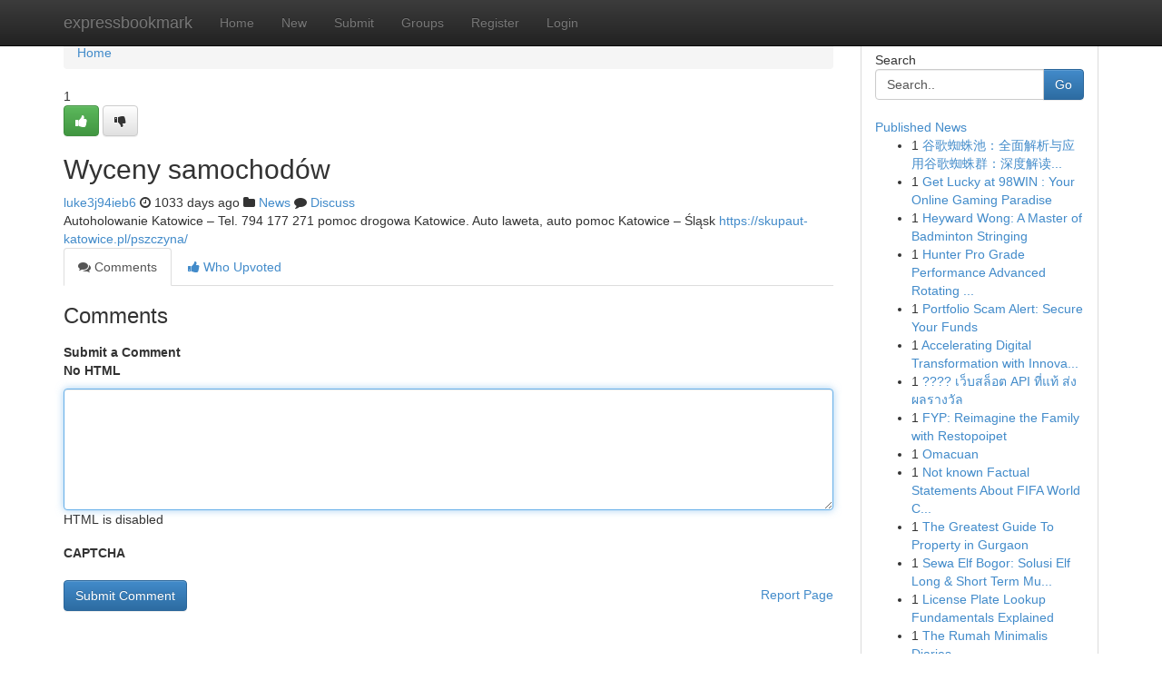

--- FILE ---
content_type: text/html; charset=UTF-8
request_url: https://expressbookmark.com/story14436442/wyceny-samochod%C3%B3w
body_size: 5071
content:
<!DOCTYPE html>
<html class="no-js" dir="ltr" xmlns="http://www.w3.org/1999/xhtml" xml:lang="en" lang="en"><head>

<meta http-equiv="Pragma" content="no-cache" />
<meta http-equiv="expires" content="0" />
<meta http-equiv="Content-Type" content="text/html; charset=UTF-8" />	
<title>Wyceny samochod&oacute;w</title>
<link rel="alternate" type="application/rss+xml" title="expressbookmark.com &raquo; Feeds 1" href="/rssfeeds.php?p=1" />
<link rel="alternate" type="application/rss+xml" title="expressbookmark.com &raquo; Feeds 2" href="/rssfeeds.php?p=2" />
<link rel="alternate" type="application/rss+xml" title="expressbookmark.com &raquo; Feeds 3" href="/rssfeeds.php?p=3" />
<link rel="alternate" type="application/rss+xml" title="expressbookmark.com &raquo; Feeds 4" href="/rssfeeds.php?p=4" />
<link rel="alternate" type="application/rss+xml" title="expressbookmark.com &raquo; Feeds 5" href="/rssfeeds.php?p=5" />
<link rel="alternate" type="application/rss+xml" title="expressbookmark.com &raquo; Feeds 6" href="/rssfeeds.php?p=6" />
<link rel="alternate" type="application/rss+xml" title="expressbookmark.com &raquo; Feeds 7" href="/rssfeeds.php?p=7" />
<link rel="alternate" type="application/rss+xml" title="expressbookmark.com &raquo; Feeds 8" href="/rssfeeds.php?p=8" />
<link rel="alternate" type="application/rss+xml" title="expressbookmark.com &raquo; Feeds 9" href="/rssfeeds.php?p=9" />
<link rel="alternate" type="application/rss+xml" title="expressbookmark.com &raquo; Feeds 10" href="/rssfeeds.php?p=10" />
<meta name="google-site-verification" content="m5VOPfs2gQQcZXCcEfUKlnQfx72o45pLcOl4sIFzzMQ" /><meta name="Language" content="en-us" />
<meta name="viewport" content="width=device-width, initial-scale=1.0">
<meta name="generator" content="Kliqqi" />

          <link rel="stylesheet" type="text/css" href="//netdna.bootstrapcdn.com/bootstrap/3.2.0/css/bootstrap.min.css">
             <link rel="stylesheet" type="text/css" href="https://cdnjs.cloudflare.com/ajax/libs/twitter-bootstrap/3.2.0/css/bootstrap-theme.css">
                <link rel="stylesheet" type="text/css" href="https://cdnjs.cloudflare.com/ajax/libs/font-awesome/4.1.0/css/font-awesome.min.css">
<link rel="stylesheet" type="text/css" href="/templates/bootstrap/css/style.css" media="screen" />

                         <script type="text/javascript" src="https://cdnjs.cloudflare.com/ajax/libs/modernizr/2.6.1/modernizr.min.js"></script>
<script type="text/javascript" src="https://cdnjs.cloudflare.com/ajax/libs/jquery/1.7.2/jquery.min.js"></script>
<style></style>
<link rel="alternate" type="application/rss+xml" title="RSS 2.0" href="/rss"/>
<link rel="icon" href="/favicon.ico" type="image/x-icon"/>
</head>

<body dir="ltr">

<header role="banner" class="navbar navbar-inverse navbar-fixed-top custom_header">
<div class="container">
<div class="navbar-header">
<button data-target=".bs-navbar-collapse" data-toggle="collapse" type="button" class="navbar-toggle">
    <span class="sr-only">Toggle navigation</span>
    <span class="fa fa-ellipsis-v" style="color:white"></span>
</button>
<a class="navbar-brand" href="/">expressbookmark</a>	
</div>
<span style="display: none;"><a href="/forum">forum</a></span>
<nav role="navigation" class="collapse navbar-collapse bs-navbar-collapse">
<ul class="nav navbar-nav">
<li ><a href="/">Home</a></li>
<li ><a href="/new">New</a></li>
<li ><a href="/submit">Submit</a></li>
                    
<li ><a href="/groups"><span>Groups</span></a></li>
<li ><a href="/register"><span>Register</span></a></li>
<li ><a data-toggle="modal" href="#loginModal">Login</a></li>
</ul>
	

</nav>
</div>
</header>
<!-- START CATEGORIES -->
<div class="subnav" id="categories">
<div class="container">
<ul class="nav nav-pills"><li class="category_item"><a  href="/">Home</a></li></ul>
</div>
</div>
<!-- END CATEGORIES -->
	
<div class="container">
	<section id="maincontent"><div class="row"><div class="col-md-9">

<ul class="breadcrumb">
	<li><a href="/">Home</a></li>
</ul>

<div itemscope itemtype="http://schema.org/Article" class="stories" id="xnews-14436442" >


<div class="story_data">
<div class="votebox votebox-published">

<div itemprop="aggregateRating" itemscope itemtype="http://schema.org/AggregateRating" class="vote">
	<div itemprop="ratingCount" class="votenumber">1</div>
<div id="xvote-3" class="votebutton">
<!-- Already Voted -->
<a class="btn btn-default btn-success linkVote_3" href="/login" title=""><i class="fa fa-white fa-thumbs-up"></i></a>
<!-- Bury It -->
<a class="btn btn-default linkVote_3" href="/login"  title="" ><i class="fa fa-thumbs-down"></i></a>


</div>
</div>
</div>
<div class="title" id="title-3">
<span itemprop="name">

<h2 id="list_title"><span>Wyceny samochod&oacute;w</span></h2></span>	
<span class="subtext">

<span itemprop="author" itemscope itemtype="http://schema.org/Person">
<span itemprop="name">
<a href="/user/luke3j94ieb6" rel="nofollow">luke3j94ieb6</a> 
</span></span>
<i class="fa fa-clock-o"></i>
<span itemprop="datePublished">  1033 days ago</span>

<script>
$(document).ready(function(){
    $("#list_title span").click(function(){
		window.open($("#siteurl").attr('href'), '', '');
    });
});
</script>

<i class="fa fa-folder"></i> 
<a href="/groups">News</a>

<span id="ls_comments_url-3">
	<i class="fa fa-comment"></i> <span id="linksummaryDiscuss"><a href="#discuss" class="comments">Discuss</a>&nbsp;</span>
</span> 





</div>
</div>
<span itemprop="articleBody">
<div class="storycontent">
	
<div class="news-body-text" id="ls_contents-3" dir="ltr">
Autoholowanie Katowice &ndash; Tel. 794 177 271 pomoc drogowa Katowice. Auto laweta, auto pomoc Katowice &ndash; Śląsk <a id="siteurl" target="_blank" href="https://skupaut-katowice.pl/pszczyna/">https://skupaut-katowice.pl/pszczyna/</a><div class="clearboth"></div> 
</div>
</div><!-- /.storycontent -->
</span>
</div>

<ul class="nav nav-tabs" id="storytabs">
	<li class="active"><a data-toggle="tab" href="#comments"><i class="fa fa-comments"></i> Comments</a></li>
	<li><a data-toggle="tab" href="#who_voted"><i class="fa fa-thumbs-up"></i> Who Upvoted</a></li>
</ul>


<div id="tabbed" class="tab-content">

<div class="tab-pane fade active in" id="comments" >
<h3>Comments</h3>
<a name="comments" href="#comments"></a>
<ol class="media-list comment-list">

<a name="discuss"></a>
<form action="" method="post" id="thisform" name="mycomment_form">
<div class="form-horizontal">
<fieldset>
<div class="control-group">
<label for="fileInput" class="control-label">Submit a Comment</label>
<div class="controls">

<p class="help-inline"><strong>No HTML  </strong></p>
<textarea autofocus name="comment_content" id="comment_content" class="form-control comment-form" rows="6" /></textarea>
<p class="help-inline">HTML is disabled</p>
</div>
</div>


<script>
var ACPuzzleOptions = {
   theme :  "white",
   lang :  "en"
};
</script>

<div class="control-group">
	<label for="input01" class="control-label">CAPTCHA</label>
	<div class="controls">
	<div id="solvemedia_display">
	<script type="text/javascript" src="https://api.solvemedia.com/papi/challenge.script?k=1G9ho6tcbpytfUxJ0SlrSNt0MjjOB0l2"></script>

	<noscript>
	<iframe src="http://api.solvemedia.com/papi/challenge.noscript?k=1G9ho6tcbpytfUxJ0SlrSNt0MjjOB0l2" height="300" width="500" frameborder="0"></iframe><br/>
	<textarea name="adcopy_challenge" rows="3" cols="40"></textarea>
	<input type="hidden" name="adcopy_response" value="manual_challenge"/>
	</noscript>	
</div>
<br />
</div>
</div>

<div class="form-actions">
	<input type="hidden" name="process" value="newcomment" />
	<input type="hidden" name="randkey" value="75578554" />
	<input type="hidden" name="link_id" value="3" />
	<input type="hidden" name="user_id" value="2" />
	<input type="hidden" name="parrent_comment_id" value="0" />
	<input type="submit" name="submit" value="Submit Comment" class="btn btn-primary" />
	<a href="https://remove.backlinks.live" target="_blank" style="float:right; line-height: 32px;">Report Page</a>
</div>
</fieldset>
</div>
</form>
</ol>
</div>
	
<div class="tab-pane fade" id="who_voted">
<h3>Who Upvoted this Story</h3>
<div class="whovotedwrapper whoupvoted">
<ul>
<li>
<a href="/user/luke3j94ieb6" rel="nofollow" title="luke3j94ieb6" class="avatar-tooltip"><img src="/avatars/Avatar_100.png" alt="" align="top" title="" /></a>
</li>
</ul>
</div>
</div>
</div>
<!-- END CENTER CONTENT -->


</div>

<!-- START RIGHT COLUMN -->
<div class="col-md-3">
<div class="panel panel-default">
<div id="rightcol" class="panel-body">
<!-- START FIRST SIDEBAR -->

<!-- START SEARCH BOX -->
<script type="text/javascript">var some_search='Search..';</script>
<div class="search">
<div class="headline">
<div class="sectiontitle">Search</div>
</div>

<form action="/search" method="get" name="thisform-search" class="form-inline search-form" role="form" id="thisform-search" >

<div class="input-group">

<input type="text" class="form-control" tabindex="20" name="search" id="searchsite" value="Search.." onfocus="if(this.value == some_search) {this.value = '';}" onblur="if (this.value == '') {this.value = some_search;}"/>

<span class="input-group-btn">
<button type="submit" tabindex="21" class="btn btn-primary custom_nav_search_button" />Go</button>
</span>
</div>
</form>

<div style="clear:both;"></div>
<br />
</div>
<!-- END SEARCH BOX -->

<!-- START ABOUT BOX -->

	


<div class="headline">
<div class="sectiontitle"><a href="/">Published News</a></div>
</div>
<div class="boxcontent">
<ul class="sidebar-stories">

<li>
<span class="sidebar-vote-number">1</span>	<span class="sidebar-article"><a href="https://expressbookmark.com/story21001746/谷歌蜘蛛池-全面解析与应用谷歌蜘蛛群-深度解读与实践谷歌网络池-全方位分析及运用" class="sidebar-title">谷歌蜘蛛池：全面解析与应用谷歌蜘蛛群：深度解读...</a></span>
</li>
<li>
<span class="sidebar-vote-number">1</span>	<span class="sidebar-article"><a href="https://expressbookmark.com/story21001745/get-lucky-at-98win-your-online-gaming-paradise" class="sidebar-title">Get Lucky at 98WIN : Your Online Gaming Paradise</a></span>
</li>
<li>
<span class="sidebar-vote-number">1</span>	<span class="sidebar-article"><a href="https://expressbookmark.com/story21001744/heyward-wong-a-master-of-badminton-stringing" class="sidebar-title">Heyward Wong: A Master of Badminton Stringing</a></span>
</li>
<li>
<span class="sidebar-vote-number">1</span>	<span class="sidebar-article"><a href="https://expressbookmark.com/story21001743/hunter-pro-grade-performance-advanced-rotating-lawn-heads" class="sidebar-title">Hunter Pro Grade Performance Advanced Rotating ...</a></span>
</li>
<li>
<span class="sidebar-vote-number">1</span>	<span class="sidebar-article"><a href="https://expressbookmark.com/story21001742/portfolio-scam-alert-secure-your-funds" class="sidebar-title">Portfolio Scam Alert: Secure Your Funds</a></span>
</li>
<li>
<span class="sidebar-vote-number">1</span>	<span class="sidebar-article"><a href="https://expressbookmark.com/story21001741/accelerating-digital-transformation-with-innovation-vista-cio-consulting" class="sidebar-title">Accelerating Digital Transformation with Innova...</a></span>
</li>
<li>
<span class="sidebar-vote-number">1</span>	<span class="sidebar-article"><a href="https://expressbookmark.com/story21001740/เว-บสล-อต-api-ท-แท-ส-งผลรางว-ล" class="sidebar-title">???? เว็บสล็อต API ที่แท้ ส่งผลรางวัล </a></span>
</li>
<li>
<span class="sidebar-vote-number">1</span>	<span class="sidebar-article"><a href="https://expressbookmark.com/story21001739/fyp-reimagine-the-family-with-restopoipet" class="sidebar-title"> FYP: Reimagine the Family with Restopoipet </a></span>
</li>
<li>
<span class="sidebar-vote-number">1</span>	<span class="sidebar-article"><a href="https://expressbookmark.com/story21001738/omacuan" class="sidebar-title">Omacuan</a></span>
</li>
<li>
<span class="sidebar-vote-number">1</span>	<span class="sidebar-article"><a href="https://expressbookmark.com/story21001737/not-known-factual-statements-about-fifa-world-cup-tips" class="sidebar-title">Not known Factual Statements About FIFA World C...</a></span>
</li>
<li>
<span class="sidebar-vote-number">1</span>	<span class="sidebar-article"><a href="https://expressbookmark.com/story21001736/the-greatest-guide-to-property-in-gurgaon" class="sidebar-title">The Greatest Guide To Property in Gurgaon</a></span>
</li>
<li>
<span class="sidebar-vote-number">1</span>	<span class="sidebar-article"><a href="https://expressbookmark.com/story21001735/sewa-elf-bogor-solusi-elf-long-short-term-murah-2026" class="sidebar-title">Sewa Elf Bogor: Solusi Elf Long &amp; Short Term Mu...</a></span>
</li>
<li>
<span class="sidebar-vote-number">1</span>	<span class="sidebar-article"><a href="https://expressbookmark.com/story21001734/license-plate-lookup-fundamentals-explained" class="sidebar-title">License Plate Lookup Fundamentals Explained</a></span>
</li>
<li>
<span class="sidebar-vote-number">1</span>	<span class="sidebar-article"><a href="https://expressbookmark.com/story21001733/the-rumah-minimalis-diaries" class="sidebar-title">The Rumah Minimalis Diaries</a></span>
</li>
<li>
<span class="sidebar-vote-number">1</span>	<span class="sidebar-article"><a href="https://expressbookmark.com/story21001732/everything-about-강남가라오케" class="sidebar-title">Everything about 강남가라오케</a></span>
</li>

</ul>
</div>

<!-- END SECOND SIDEBAR -->
</div>
</div>
</div>
<!-- END RIGHT COLUMN -->
</div></section>
<hr>

<!--googleoff: all-->
<footer class="footer">
<div id="footer">
<span class="subtext"> Copyright &copy; 2026 | <a href="/search">Advanced Search</a> 
| <a href="/">Live</a>
| <a href="/">Tag Cloud</a>
| <a href="/">Top Users</a>
| Made with <a href="#" rel="nofollow" target="_blank">Kliqqi CMS</a> 
| <a href="/rssfeeds.php?p=1">All RSS Feeds</a> 
</span>
</div>
</footer>
<!--googleon: all-->


</div>
	
<!-- START UP/DOWN VOTING JAVASCRIPT -->
	
<script>
var my_base_url='http://expressbookmark.com';
var my_kliqqi_base='';
var anonymous_vote = false;
var Voting_Method = '1';
var KLIQQI_Visual_Vote_Cast = "Voted";
var KLIQQI_Visual_Vote_Report = "Buried";
var KLIQQI_Visual_Vote_For_It = "Vote";
var KLIQQI_Visual_Comment_ThankYou_Rating = "Thank you for rating this comment.";


</script>
<!-- END UP/DOWN VOTING JAVASCRIPT -->


<script type="text/javascript" src="https://cdnjs.cloudflare.com/ajax/libs/jqueryui/1.8.23/jquery-ui.min.js"></script>
<link href="https://cdnjs.cloudflare.com/ajax/libs/jqueryui/1.8.23/themes/base/jquery-ui.css" media="all" rel="stylesheet" type="text/css" />




             <script type="text/javascript" src="https://cdnjs.cloudflare.com/ajax/libs/twitter-bootstrap/3.2.0/js/bootstrap.min.js"></script>

<!-- Login Modal -->
<div class="modal fade" id="loginModal" tabindex="-1" role="dialog">
<div class="modal-dialog">
<div class="modal-content">
<div class="modal-header">
<button type="button" class="close" data-dismiss="modal" aria-hidden="true">&times;</button>
<h4 class="modal-title">Login</h4>
</div>
<div class="modal-body">
<div class="control-group">
<form id="signin" action="/login?return=/story14436442/wyceny-samochod%C3%B3w" method="post">

<div style="login_modal_username">
	<label for="username">Username/Email</label><input id="username" name="username" class="form-control" value="" title="username" tabindex="1" type="text">
</div>
<div class="login_modal_password">
	<label for="password">Password</label><input id="password" name="password" class="form-control" value="" title="password" tabindex="2" type="password">
</div>
<div class="login_modal_remember">
<div class="login_modal_remember_checkbox">
	<input id="remember" style="float:left;margin-right:5px;" name="persistent" value="1" tabindex="3" type="checkbox">
</div>
<div class="login_modal_remember_label">
	<label for="remember" style="">Remember</label>
</div>
<div style="clear:both;"></div>
</div>
<div class="login_modal_login">
	<input type="hidden" name="processlogin" value="1"/>
	<input type="hidden" name="return" value=""/>
	<input class="btn btn-primary col-md-12" id="signin_submit" value="Sign In" tabindex="4" type="submit">
</div>
    
<hr class="soften" id="login_modal_spacer" />
	<div class="login_modal_forgot"><a class="btn btn-default col-md-12" id="forgot_password_link" href="/login">Forgotten Password?</a></div>
	<div class="clearboth"></div>
</form>
</div>
</div>
</div>
</div>
</div>

<script>$('.avatar-tooltip').tooltip()</script>
<script defer src="https://static.cloudflareinsights.com/beacon.min.js/vcd15cbe7772f49c399c6a5babf22c1241717689176015" integrity="sha512-ZpsOmlRQV6y907TI0dKBHq9Md29nnaEIPlkf84rnaERnq6zvWvPUqr2ft8M1aS28oN72PdrCzSjY4U6VaAw1EQ==" data-cf-beacon='{"version":"2024.11.0","token":"26e90273262a4a31a4d42b2821fefdb8","r":1,"server_timing":{"name":{"cfCacheStatus":true,"cfEdge":true,"cfExtPri":true,"cfL4":true,"cfOrigin":true,"cfSpeedBrain":true},"location_startswith":null}}' crossorigin="anonymous"></script>
</body>
</html>
